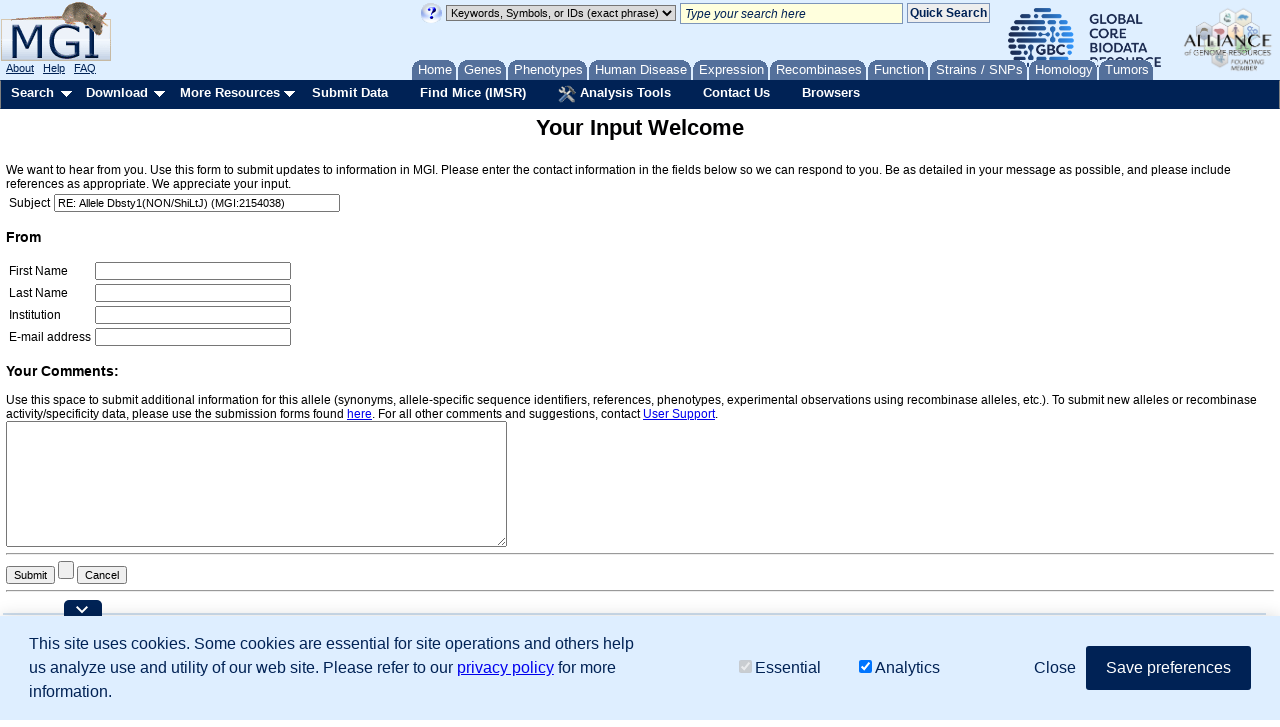

--- FILE ---
content_type: text/css
request_url: https://www.informatics.jax.org/webshare/css/hybrid_mgi.css
body_size: 3353
content:
/* Defaults */
body {
    background-color:#ffffff;
    color:#000000;
    font-family:Verdana,Arial,Helvetica;
    font-size:12px;
    margin: 0px;
    padding:0px;
}

td {
    font-family:Verdana,Arial,Helvetica;
    font-size:12px;
}

dl {
    margin-top:0px;
    margin-bottom:1em;
}

/* Form Elements */
input {color:#000000;font-family:Verdana,Arial,Helvetica;font-size:11px}
select {color:#000000;font-family:Verdana,Arial,Helvetica;font-size:11px}

/* Index Page */
.text {font-size:15px;font-family:Verdana,Arial,Helvetica;color:#000001}
.indexTitle {font-size:20px;font-family:Arial,Helvetica;vertical-align:middle;color:#000001;font-weight:bold;text-align:center;background-color:#D0E0F0}

.pageTitle {font-size:20px;font-family:Arial,Helvetica;vertical-align:middle;color:#000001;font-weight:bold;text-align:center;background-color:#D0E0F0}
.label {font-size:12px;font-family:Arial,Helvetica;text-align:right;color:#000001;font-weight:bold;}
.smallLabel {font-size:11px;font-family:Arial,Helvetica;text-align:right;color:#000001;font-weight:bold;}
.qfLabel {font-size:12px;font-family:Arial,Helvetica;color:#000001;font-weight:bold;}
td.headerLabel {font-size:12px;font-family:Arial,Helvetica;vertical-align:top;text-align:right;color:#000001;font-weight:bold;vertical-align:middle;text-align:center;background-color:#dddddd}
td.headerLabelSmall {font-size:9px;font-family:Arial,Helvetica;vertical-align:top;text-align:right;color:#000001;font-weight:bold;vertical-align:middle;text-align:center;width:50px;background-color:#dddddd}
th  {font-size:12px;font-family:Arial,Helvetica;vertical-align:top;text-align:left;color:#000001;font-weight:bold;}
th.centerMiddle  {font-size:12px;font-family:Arial,Helvetica;vertical-align:middle;text-align:center;color:#000001;font-weight:bold;}
th.centerBottom {font-size:12px;font-family:Arial,Helvetica;vertical-align:bottom;text-align:center;color:#000001;font-weight:bold;}
th.leftMiddle  {font-size:12px;font-family:Arial,Helvetica;vertical-align:middle;text-align:left;color:#000001;font-weight:bold;}

/* Anchor Tags */
a:hover {text-decoration: none;color: #FF2222;} 
a.help {cursor:help}

/* Tool Bar */
.toolBar {font-size:12px;font-family:Verdana,Arial,Helvetica;vertical-align:middle;background-color:#ffffff}
.toolBarSearch {font-size:12px;font-family:Verdana,Arial,Helvetica;vertical-align:middle;color:#000000;background-color:#D0E0F0}
.toolBarSearchTitle {font-weight:bold}
.toolBarSmall {font-size:11px;font-weight:normal;}
.toolBarTitle {font-weight:bold;font-family:Arial,Helvetica;font-size:16px}
.toolBarRev {font-family:Arial,Helvetica;vertical-align:middle;background-color:#0000FF;color:#FFFFFF}

/* Striping */
/* Complete Rows */
tr.stripe1 {background-color:#ffffff}
tr.stripe2 {background-color:#F0F0F0}
tr.stripe3 {background-color:#D0E0F0}
tr.stripe1Gxd {background-color:#EBCA6D}
tr.stripe2Gxd {background-color:#E2AC00}
tr.stripe3Gxd {background-color:#EBCA6D}
tr.stripe4 {background-color:#DFEFFF}
/* TableData Label Categories (Left Side)*/
td.cat1 {font-size:12px;font-family:Arial,Helvetica;vertical-align:top;text-align:right;color:#000001;background-color:#DFEFFF;font-weight:bold;width:120px;padding:8px}
td.cat2 {font-size:12px;font-family:Arial,Helvetica;vertical-align:top;text-align:right;color:#000001;background-color:#D0E0F0;font-weight:bold;width:120px;padding:8px}
td.cat1Gxd {font-size:12px;font-family:Arial,Helvetica;vertical-align:top;text-align:right;color:#000001;background-color:#EBCA6D;font-weight:bold;width:120px;padding:8px}
td.cat2Gxd {font-size:12px;font-family:Arial,Helvetica;vertical-align:top;text-align:right;color:#000001;background-color:#E2AC00;font-weight:bold;width:120px;padding:8px}
/* TableData Data (Right Side)*/
td.data1 {font-size:12px;font-family:Verdana,Arial,Helvetica;vertical-align:top;color:#000001;background-color:#ffffff;}
td.data2 {font-size:12px;font-family:Verdana,Arial,Helvetica;vertical-align:top;color:#000001;background-color:#eeeeee;}
td.data1centerMiddle {font-size:12px;font-family:Verdana,Arial,Helvetica;vertical-align:middle;text-align:center;color:#000001;background-color:#ffffff;}
td.data2centerMiddle {font-size:12px;font-family:Verdana,Arial,Helvetica;vertical-align:middle;text-align:center;color:#000001;background-color:#eeeeee;}
td.data1leftMiddle {font-size:12px;font-family:Verdana,Arial,Helvetica;vertical-align:middle;text-align:left;color:#000001;background-color:#ffffff;}
td.data2leftMiddle {font-size:12px;font-family:Verdana,Arial,Helvetica;vertical-align:middle;text-align:left;color:#000001;background-color:#eeeeee;}
td.data1rightMiddle {font-size:12px;font-family:Verdana,Arial,Helvetica;vertical-align:middle;text-align:right;color:#000001;background-color:#ffffff;}
td.data2rightMiddle {font-size:12px;font-family:Verdana,Arial,Helvetica;vertical-align:middle;text-align:right;color:#000001;background-color:#eeeeee;}

/* Search Results */
tr.summary {background-color:#ffffff}
td.resultsHeader {font-size:12px;font-family:Arial,Helvetica;vertical-align:middle;color:#000001;background-color:#D0E0F0;font-weight:bold;text-align:center}
td.resultsHeaderYellow {font-size:12px;font-family:Arial,Helvetica;vertical-align:middle;color:#000001;background-color:#FFFFCC;font-weight:bold;text-align:center}
td.resultsHeaderSmall {font-size:9px;font-family:Arial,Helvetica;vertical-align:top;text-align:right;color:#000001;font-weight:bold;vertical-align:middle;text-align:center;width:50px;background-color:#D0E0F0}

/* Miscellaneous */ 
table.results {background-color:#777777}
table.center {margin-left:auto; margin-right:auto;}

/* STYLES FOR TABLE TO REPLACE DEPRECATED BORDER=, CELL-PADDING=, CELL-SPACING= */
/* CSS STYLE 'BORDER-SPACING:' TO REPLACE CELL-SPACING= IS NOT SUPPORTED BY MOST WEB BROWSERS 
*/
table.b0p0s7 {border:none; border-collapse:collapse;}
table.b0p0s7 td {border:none; padding-left:3px; padding-right:4px; padding-bottom:4px; padding-top:3px;}
table.b1p3s7 {border-collapse:collapse;}
table.b1p3s7 th {border-bottom:2px solid #BFBFBF; padding-left:3px; padding-right:4px; padding-bottom:4px; padding-top:3px; font-size:14px;}
table.b1p3s7 td {border-bottom:1px solid #DFDFDF; padding-left:3px; padding-right:4px; padding-bottom:4px; padding-top:3px; vertical-align:middle;}

.buttonLabel {font-size:12px;font-family:Arial,Helvetica;text-align:center;color:#000001;font-weight:bold;}
tr.buttons {vertical-align:middle;text-align:left;background-color:#ffffff}
tr.pageInfo {vertical-align:middle;text-align:left;background-color:#ffffff}
td.centerMiddleBold {font-weight:bold;vertical-align:middle;text-align:center}
td.leftMiddleBold {font-weight:bold;vertical-align:middle;text-align:left}
td.rightMiddle {vertical-align:middle;text-align:right}
td.centerMiddle {vertical-align:middle;text-align:center}
td.leftMiddle {vertical-align:middle;text-align:left}
td.hilite {background-color:#FDFDDD}

.enhance {font-size:14px;font-weight:bold;vertical-align:middle}
.error {color:red}
.example {font-size:10px;font-weight:normal;font-style:italic;}
.grayBackground {background-color:#eeeeee;}
.nowrap {white-space: nowrap;} 
.larger {font-size:14px;font-weight:bold}
.bold {font-weight:bold}
.normal {font-size:14px;font-weight:normal}
.vocabLink {font-family:Verdana, Arial, Helvetica, sans-serif; font-size:11px; color:#000000}

.quickSearch {font-size:12px;font-family:Verdana,Arial,Helvetica;vertical-align:middle;color:#000000;background-color:#D0E0F0}
.small {font-size:10px;font-weight:normal;}
.spaced {line-height:135%}
.rightBorderThinGray { border-right: 1px solid rgb(168, 168, 168); }
.leftBorderThinGray { border-left: 1px solid rgb(168, 168, 168); } 
.italic {font-style:italic;}

/*  ToolBar / Main Data Seperator */
td.separator {background-color:#888888;width:1px} 

/* needed for textual summary of GO annotations, for MarkerGO.jsp */
div.GO
{font-family: Verdana;
line-height:1.8;
font-size:small;
text-decoration:none}

a.GO:link
{color:#000099;text-decoration:none}
a.GO:active
{color:#000099;text-decoration:none}
a.GO:visited
{color:#660099;text-decoration:none}
a.GO:hover
{color:#CC0000;text-decoration:none}

/* STYLESHEET ADDITIONS BY KLF FOR DELTAGEN */
.pageTitleKLF {
    font-size:20px;
    font-family:Arial,Helvetica;
    vertical-align:middle;
    color:#660000;
    font-weight:bold;
    text-align:center;
    background-color:#D0E0F0;
    border-top-style: none;
    border-right-style: none;
    border-bottom-style: none;
    border-left-style: none;
}
div#TitleBar {
    position: fixed;
    top:0px;
    z-index:15;
    background-color: #FFFFFF;
    width: 100%;
    height:auto;
}
* html div#TitleBar {
    position: fixed;
    top:0px;
    z-index: 15;
    background-color: #FFFFFF;
    width: 100%;
    height:auto;
}
div#DataContent {
    position: relative;
    top:180px;
    left: 0px;
}   
* html div#DataContent {
    position: relative;
    top:180px;
    left: 0px;
}
.disclaimer {
    color: #555555;
    font-size: 10px;
}

/* ID and Class to emulate mgi template look/feel for usage within frames */
#mgiFrameHeader {
    background-color:#DFEFFF;    
    position:relative;
    top:0;
    left:0;
    width: 100%;
    border-bottom: solid #002255;
    padding-bottom: 2px;
    margin-bottom: 0px;
}
.mgiFrameHeaderText{
    width: 100%;
    font-size:20px;
    text-align:center;
    vertical-align:middle;
}

.vocab-list{
    line-height: 140%;
}

/* styles for the allsearch style menu pages */
.toc { margin: 0px;
    background-color:#DFEFFF; }
    
.toc ul { font-size: 12px;
    margin: 0px;
    text-align: center;
    line-height: 1.75;
    list-style-type: none;
    padding: .75em .75em 0.1em .75em;
    min-width: 600px;}
    
.toc li { display: inline;
    white-space: nowrap; }
    
.outline { border: 2px solid #DFEFFF; }

dl.linkedList { margin-left: 2em; }

.linkedList dt { margin-top: 1em; }

.linkedList dd { margin-left: 1em;
    margin-top: .25em;
    font-style:italic}

.tiny { font-weight:normal;
    font-size:x-small; 
    color:#333333; 
    line-height:8px; }

.smaller { font-size:9px; font-weight:normal; }

a.MP:link {color:#000099;text-decoration:none}

a.MP:active {color:#000099;text-decoration:none}

a.MP:visited {color:#660099;text-decoration:none}

a.MP:hover {color:#CC0000;text-decoration:none; background-color:#c7e3fe}

a.genoLink:link {color:#0000FF;text-decoration:none}
a.genoLink:active {color:#0000FF;text-decoration:none}
a.genoLink:visited {color:#6600FF;text-decoration:none}
a.genoLink:hover {color:#CC0000;text-decoration:none;
    background-color:#c7e3fe}

.rightBorder { border-right-color: #D0E0F0;
    border-right-style:solid;
    border-right-width:1px; }

.topBorder { border-top-color: #D0E0F0;
    border-top-style:solid;
    border-top-width:1px; }

.bottomBorder { border-bottom-color: #D0E0F0;
    border-bottom-style:solid;
    border-bottom-width:1px; }

.leftBorder { border-left-color :#CCCCCC; 
    border-left-style:solid;
    border-left-width:1px; }

.topBorderDark { border-top-color: gray;
    border-top-style:solid;
    border-top-width:1px; }

.bottomBorderDark { border-bottom-color: gray;
    border-bottom-style:solid;
    border-bottom-width:0.5pt; }

td.noWrap { white-space:nowrap; }

td.noPad { padding-top:0; padding-bottom:2px;
    padding-left:2px; padding-right:2px; }

.captions { display:inline; float:right; width:auto; clear:none; }

.nomen { display:inline; float:left; clear:none; }

.cap { display:block; position:relative; right:5px; text-align:right;
    clear:both; white-space:nowrap; }

.primeImg { display:inline; float:right; width:auto; clear:none; }

dt.popUp { margin-left: 0px; padding-left: 0px; }
dd.popUp { margin-left: 7px; padding-left: 0px; padding-right: 5px; }
ul.popUp { margin-left: 28px; padding-left: 0px; }
li.popUp { margin-left: 0px; padding-left: 0px; padding-right: 5px; }
.popUpText { font-size: 12px; font-weight: normal; }

ul#btab { /* general settings */
    text-align: left; /* set to left, right or center */
    margin: 1px 0 0 0; /* set margins as desired */
    border-bottom: 1px solid #000; /* set border COLOR as desired */
    list-style-type: none;
    padding: 3px 10px 3px 10px; /* THIRD number must change with respect to padding-top (X) below */
}

ul#btab li { /* do not change */
    display: inline;
}


ul#btab li a { /* settings for all tab links */
    padding: 3px 4px; /* set padding (tab size) as desired; FIRST number must change with respect to padding-top (X) above */
    border: 1px solid #000; /* set border COLOR as desired; usually matches border color specified in #btab */
    color: purple; /* set unselected tab link color as desired */
    text-decoration: none;
}

ul#btab li a.on {
    border-bottom: 1px solid #eeeeee; /* set border COLOR as desired */
    background-color: #eeeeee;
}

ul#btab li a.off {
    border-bottom: 1px solid #000; /* set border COLOR as desired */
    background-color: #fff;
}

ul#btab a:hover { /* settings for hover effect */
color: red; /* set desired hover color */
}
.markerNoteSpan {

}

.markerNoteButton {
	 font-size:10px;
	 font-family:Verdana, Arial,Helvetica;
	 text-decoration: none;
	 text-align: center;
	 color:#002255;
	 display: block;
	 width: 13em; 
	 font-weight:bolder;
	 background-color:#feeedd;
	 border: 1px #002255 solid;   
	 padding:3px;
	 -moz-outline-style: none;
	 outline:0;
}

.markerNoteButton:hover { 
    color:#002255;
    border-color: #c63 #930 #930 #c63;
}

.bioMismatch td {
    text-align: center;
}

.bioMismatch .header {
    font-weight:bold;
    color:#002255;
    background-color:#aaaaaa;
}

.catBG{
    border-color:#000000;
    border-width:1px;
    border-style:solid;
    background-color:#D0D0D0;
}

.catFG{
    background-color:#D0D0D0;
}

.catCap, .catCap a {
    font-size: 10px;
    font-weight: bold;
    text-decoration: none;
    color: #002255;
}

.catCapClose, .catCapClose a {
	text-align: right;
	font-size: 10px;
    font-weight: bold;
    text-decoration: none;
    color: #002255;
}

.showHide {
    font-size: 12px;
    font-weight: bold;
    text-decoration: none;
    color: #0000FF;
}

#catSelectors{
    padding-bottom: 10px;
}

.retire H1{display:inline; float:left; position:absolute; bottom:2px; font-family:Verdana,Arial,Helvetica;font-weight:bold;font-size:20px;color:#025; padding:0px; margin:0px;}
.retire H2{display:inline; float:left; clear:none; font-family:Verdana, Arial, Helvetica, sans-serif; font-weight:bold; font-size:18px; vertical-align:bottom; color:#025; margin:0px auto; padding:0px inherit;  }
.retire H3{font-family:Verdana, Arial, Helvetica, sans-serif; font-weight:bold; font-size:16px; color:#025; margin:16px 6px 20px 3px; border-bottom:1px solid #025;}
.retire H4{display:inline; clear:right; font-size:15px; padding:-3px 3px 5px 0px; margin:2px 2px 2px 0px; color:#002255; font-variant:small-caps; font-weight:normal;} /*background-color:#EDF9FF; */

div.Change_area {margin:10px 0px; width:97%; position:relative; clear:both;}/*overflow:auto; */
div.Change_area a {text-decoration:none;}
div.Change_area img {margin:2px; padding:0px; border:1px solid #AAAAAA; float:right;}
div.Change_area hr {width:99%; color:#D0E0F0; height:2px; border:none;}

div.ChangePage {width:98%; padding:3px 3px 3px 3px; margin:0 0 0 14px; border-bottom:1px #D0E0F0 solid;}/*border:2px #D0E0F0 solid; */

div.Existing {position:relative; width:99%; overflow:auto; line-height:1.4; line-height:140%;}
div.Existing hr {width:99%; color:#BBBBBB; background-color:#DDDDDD; height:1px;}
div.Existing div.Change_Image {position:relative; display:inline; float:right; clear:right; margin:0px 3px;}
div.Existing div.Change_Image em {color:#54709B; font-style:italic; font-variant:small-caps;}

div.Change_alternative {position:relative; width:auto; overflow:auto; line-height:1.4; line-height:140%; margin:0px 0px 0px 0px; padding:3px 3px 3px 26px;} 
div.Change_alternative div.ChangeAlt_Image {display:inline; position:relative; float:right; clear:right; margin:0px 3px; padding:0px;}
div.Change_alternative div.ChangeAlt_Image em {color:#54709B; font-style:italic; font-variant:small-caps;}
div.Change_alternative div.ChangeAlt_Image img {border:1px solid #025;}
div.Change_alternative div.text {position:relative; font-size:15px; width:98%; padding:-3px 3px 0px -3px; margin:2px 2px 2px -15px; color:#002255;}/* border-top:1px solid #D0E0F0;*/
div.Change_alternative .AltText {color:#025;}
    


--- FILE ---
content_type: text/css
request_url: https://www.informatics.jax.org/webshare/css/hybrid_yui_overrides.css
body_size: 701
content:
/* Navigation bar overrides */
.yui-skin-sam #navBarMenu{
    border-top: 1px solid #002255;
    border-bottom: 1px solid #002255;
    height: 27px;
    font-family:Verdana,Arial,Helvetica;
    font-weight:bold;
    font-size:13px;
    background: #002255;
    min-width:800px;
    
}

div.yuimenu {
    position:absolute;
}

.yui-skin-sam .yuimenubaritemlabel{
    text-decoration:none;
    cursor:default;
    *position:relative;
    background-color: #002255;
}

.yui-skin-sam .yuimenuitemlabel:visited {
    color: #002255;
}

.yui-skin-sam .yuimenubar .yuimenubaritemlabel{
    border: 0;
    color: #fff;
    padding-right:22px;
    *display:inline-block;
}

.yui-skin-sam .yuimenubar .yuimenubaritemlabel-selected{
    border-top: 1px solid #002255;
    border-bottom: 1px solid #002255;
    color: #002255;
    background-color: #ddd;
}

.yui-skin-sam .yuimenubar .yuimenubaritemlabel-hassubmenu{
    background-image: url(../images/arrow_down.gif);
    background-position: 95% 50%;
    background-repeat: no-repeat;
}

.yui-skin-sam .yuimenuitem{
    border-top: 1px solid #fff;
    background-color: #CAD7E5;
    text-align:left;
}

.yui-skin-sam .yuimenuitem-selected{
    background-color: #ddd;
}

.yui-skin-sam .yuimenuitem-hassubmenu{
    background-image:url(../images/menuArrowRight.gif);
    background-position:98% 50%;
    background-repeat:no-repeat;}

.yui-skin-sam .yuimenuitem-hassubmenu-selected{
    background-image: url(../images/menuArrowRight.gif);
    background-position: 98% 50%;
    background-repeat: no-repeat;
}

.yuimenu ul{
	white-space: no-wrap;
    width: 218px;
}

/* override left padding on menus */
.yui-skin-sam .yuimenuitemlabel, .yui-skin-sam .yuimenuitemlabel:hover{
    padding:0 5px 0 5px;
    color: #002255;
    text-decoration:none;
    cursor:default;
    white-space: normal;
    width: 100%;
}

/* override 3px pad at top & bottom of menus */
.yui-skin-sam .yuimenu ul {
    padding-top: 0px;
    padding-right: 0pt;
    padding-bottom: 0px;
    padding-left: 0pt;
    border-top-width: 1px;
    border-right-width-value: 0pt;
    border-bottom-width: 0pt;
    border-left-width-value: 0pt;
    border-left-width-ltr-source: physical;
    border-left-width-rtl-source: physical;
    border-right-width-ltr-source: physical;
    border-right-width-rtl-source: physical;
    border-top-color: #cccccc;
    border-right-color-value: #cccccc;
    border-bottom-color: #cccccc;
    border-left-color-value: #cccccc;
    border-left-color-ltr-source: physical;
    border-left-color-rtl-source: physical;
    border-right-color-ltr-source: physical;
    border-right-color-rtl-source: physical;
    border-top-style: solid;
    border-right-style-value: solid;
    border-bottom-style: solid;
    border-left-style-value: solid;
    border-left-style-ltr-source: physical;
    border-left-style-rtl-source: physical;
    border-right-style-ltr-source: physical;
    border-right-style-rtl-source: physical;
}

.yui-skin-sam .yuimenubaritemlabel img{
	vertical-align: middle;
	border:    0;
    height: 18px;
    width:  18px;
}

/* override for treeview */
.ygtvtm{
	width:18px;
	height:22px;
	cursor:pointer;
	background:url(../images/treeview-sprite.gif) 0 -6400px no-repeat;
}
.ygtvtmh,.ygtvtmhh{
	width:18px;
	height:22px;
	cursor:pointer;
	background:url(../images/treeview-sprite.gif) 0 -6400px no-repeat;
}
.ygtvtp{
	width:18px;
	height:22px;
	cursor:pointer;
	background:url(../images/treeview-sprite.gif) 0 -7200px no-repeat;
}
.ygtvtph,.ygtvtphh{
	width:18px;
	height:22px;
	cursor:pointer;
	background:url(../images/treeview-sprite.gif) 0 -7200px no-repeat;
}
.ygtvlm{
	width:18px;
	height:22px;
	cursor:pointer;
	background:url(../images/treeview-sprite.gif) 0 -0px no-repeat;
}
.ygtvlmh,.ygtvlmhh{
	width:18px;
	height:22px;
	cursor:pointer;
	background:url(../images/treeview-sprite.gif) 0 -0px no-repeat;
}
.ygtvlp{
	width:18px;
	height:22px;
	cursor:pointer;
	background:url(../images/treeview-sprite.gif) 0 -2400px no-repeat;
}
.ygtvlph,.ygtvlphh{
	width:18px;
	height:22px;
	cursor:pointer;
	background:url(../images/treeview-sprite.gif) 0 -2400px no-repeat;
}
.ygtvlabel,.ygtvlabel:link,.ygtvlabel:visited,.ygtvlabel:hover{
	margin-left:10px;
	text-decoration:none;
	background-color:#eeeeee;
	cursor:pointer;
}

/* hides element for browser history manager */
#yui-history-iframe {
  position: absolute;
  top: 0;
  left: 0;
  width: 1px;
  height: 1px;
  visibility: hidden;
}
